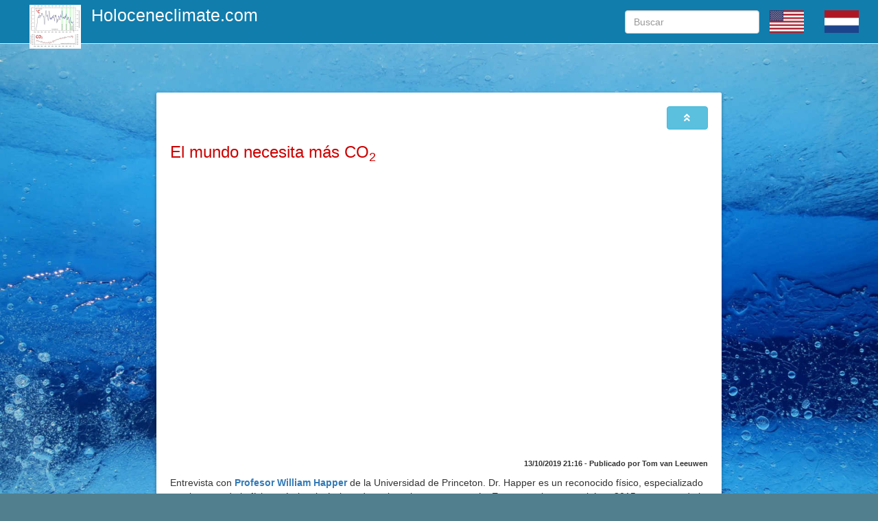

--- FILE ---
content_type: text/html; charset=charset=UTF-8
request_url: https://holoceneclimate.com/el-mundo-necesita-mas-co2.html
body_size: 26913
content:
<!doctype html>
<html>
<head>
 <meta charset="utf-8">
 <title>El mundo necesita mÃ¡s CO2 | Holoceneclimate.com</title>
 <meta name="viewport" content="width=device-width, initial-scale=1.0, maximum-scale=1.0, user-scalable=0"/>
 <link rel="icon" href="https://holoceneclimate.com/image/favicon.ico" type="image/x-icon">
 
 <link rel="alternate" href="https://holoceneclimate.com/the-world-needs-more-co2.html" hreflang="en" />
<link rel="alternate" href="https://holoceneclimate.com/de-wereld-heeft-meer-co2-nodig.html" hreflang="nl" />

 <link rel="canonical" href="https://holoceneclimate.com/el-mundo-necesita-mas-co2.html" />
 <meta http-equiv="Content-Language" content="es"/>
 <meta name="description" content="Un resumen de los argumentos de William Happer sobre el mito de la contaminaciÃ³n por carbono">
 <!-- Bootstrap -->
 <link href="https://global-internet-services.net/bootstrap/css/bootstrap.min.css" rel="stylesheet" media="screen">
 <link href="https://use.fontawesome.com/releases/v5.0.6/css/all.css" rel="stylesheet">
 <!-- HTML5 shim and Respond.js IE8 support of HTML5 elements and media queries -->
 <!--[if lt IE 9]>
  <script src="https://global-internet-services.net/bootstrap/js/html5shiv.js"></script>
  <script src="https://global-internet-services.net/bootstrap/js/respond.min.js"></script>
 <![endif]-->
 <link rel="stylesheet" type="text/css" href="https://holoceneclimate.com/holoceneclimate.css">
 
 <!-- jQuery (necessary for Bootstrap's JavaScript plugins) -->
  <script src="//code.jquery.com/jquery.js"></script>
 
 
  <!-- Global site tag (gtag.js) - Google Analytics -->
 <script async src="https://www.googletagmanager.com/gtag/js?id=UA-128890705-1"></script>
 <script>
   window.dataLayer = window.dataLayer || [];
   function gtag(){dataLayer.push(arguments);}
   gtag('js', new Date());  
   gtag('config', 'UA-128890705-1');
 </script>

 <script type="text/javascript">
   $(window).load(function(){
    $(document).click(function(e) {
     if ($(event.target).parents('.navbar').length == 0) {
      $('.navbar-collapse').collapse('hide');	    
     }
    });
   });
 </script>
</head>

<body class="fixed-bg" style="background-image: url('https://holoceneclimate.com/background/william-happer-co2.jpg'); background-color: #527f8e">
 <div id="fb-root"></div>
<script>(function(d, s, id) {
  var js, fjs = d.getElementsByTagName(s)[0];
  if (d.getElementById(id)) return;
  js = d.createElement(s); js.id = id;
  js.src = 'https://connect.facebook.net/es_LA/sdk.js#xfbml=1&version=v3.2&appId=1634857979879907&autoLogAppEvents=1';
  fjs.parentNode.insertBefore(js, fjs);
}(document, 'script', 'facebook-jssdk'));</script>

 <div class="navbar navbar-default navbar-fixed-top" role="navigation">
  <div class="container" style="width: 98%">
   <div class="navbar-header">
    <button type="button" class="navbar-toggle" data-toggle="collapse" data-target=".navbar-collapse" style="background-color: #FFFFDD;">
       <div id="IdNormalIconBar" style="display: block">
        <span class="sr-only">Toggle navigation</span>
        <span class="icon-bar"></span>
        <span class="icon-bar"></span>
        <span class="icon-bar"></span>
       </div>
       <div id="IdAlertIconBar" style="display: none">
        <span class="alert-counter" id="IdCountAlert"></span>
       </div>
    </button>
    <a href="https://holoceneclimate.com/espanol" class="navbar-brand" style="padding-top: 7px">
     <div class="container-fluid">    
      <ul class="list-inline">
        <li><img src="https://holoceneclimate.com/image/logo.png" style="border: 0;" width=75 alt="Holoceneclimate.com" class="img-responsive image-link-scale"></li>
        <li class="hidden-sm hidden-xs" style="vertical-align: top; padding-top: 5px; color: white; font-size: 140%">Holoceneclimate.com</li>
        <li class="hidden-lg hidden-md" style="vertical-align: top; padding-top: 5px; color: white; font-size: 100%">Holoceneclimate.com</li>
      </ul>
     </div>   
    </a>
   </div> 
   <div class="collapse navbar-collapse">
    <ul class="nav navbar-nav">
          
     

    </ul>
    <ul class="nav navbar-nav navbar-right">
     <li style="padding-top: 7px">
      <form class="navbar-form navbar-right" action="https://holoceneclimate.com/cgi-bin/holoceneclimate.pl" method="POST">
       <div class="form-group">
        <input type="text" class="form-control" name="key" value="" placeholder="Buscar">
        <input type="hidden" name="code_language" value="2">
       </div> 
      </form>
     </li>
     <li><a href="https://holoceneclimate.com/the-world-needs-more-co2.html"><img src="https://holoceneclimate.com/image/usa.png" width=50></a></li>
<li><a href="https://holoceneclimate.com/de-wereld-heeft-meer-co2-nodig.html"><img src="https://holoceneclimate.com/image/nl.png" width=50></a></li>

     
      <BR>
    </ul>
   </div>
  </div>
 </div>	

   <div class="container-fluid" style="padding: 15px;">
   <div class="hidden-sm hidden-xs" style="padding: 15px">
   </div>
   <div class="row">
    <div class="col-lg-2 col-md-2 col-sm-1">
    </div>
    <div class="col-lg-8 col-md-8 col-sm-10">
         <div class="white-box shadow-box">
          <div style="text-align: right">
            <div class="fb-like" data-href="https://holoceneclimate.com/el-mundo-necesita-mas-co2.html" data-layout="button_count" data-action="like" data-size="small" data-show-faces="false" data-share="true"></div>

      <button id="toggleButton" class="btn btn-info" onClick="toggleContent()" style="width: 60px"><i class="fas fa-angle-double-up"></i></button> 
     </div>
     <div id="idContent">
         <div >     
    <h3>El mundo necesita mÃ¡s CO<sub>2</sub> </h3>
    
        <center>
     <div class="container-fluid">
      <div class="col-lg-2 col-md-1"></div>
       <div class="col-lg-8 col-md-10 embed-responsive embed-responsive-16by9">
        <iframe class="embed-responsive-item" src="https://www.youtube.com/embed/U-9UlF8hkhs" allowfullscreen></iframe>
       </div>
      <div class="col-lg-2 col-md-1"></div>
     </div>
    </center>

    <div style="font-size: 75%; text-align: right; padding-bottom: 10px"><b>13/10/2019 21:16 - Publicado por Tom van Leeuwen</b></div>
    Entrevista con <a href="https://dof.princeton.edu/about/clerk-faculty/emeritus/william-happer" target="_blank"><b>Profesor William Happer</b></a> de la Universidad de Princeton. Dr. Happer es un reconocido fÃ­sico, especializado en el campo de la fÃ­sica atÃ³mica, la Ã³ptica adaptativa y la espectrometrÃ­a. Esta entrevista se grabÃ³ en 2015 y es parte de la serie "Conversaciones que importan".<br>
<br>
Algunas citas de esta entrevista:<br>
<!--short-version-->
<br>
<div class="shadow-box quote-box">
<b>04:55</b> - "Hay muy poca evidencia de que los humanos tengan un gran impacto [en el clima] y, en lo que respecta al CO<sub>2</sub>, que es el foco de atenciÃ³n principal, <b>ese impacto probablemente es mÃ¡s bueno que malo</b>".<br>
<br>
<b>05:24</b> - "Yo sÃ© mucho sobre CO<sub>2</sub> en comparaciÃ³n con la mayorÃ­a de los cientÃ­ficos climÃ¡ticos porque fabricamos lÃ¡seres de CO<sub>2</sub>. El CO<sub>2</sub> es una molÃ©cula muy interesante, en particular, el modelo de CO<sub>2</sub> que contribuye al calentamiento global. CO<sub>2</sub> es una varilla y se dobla hacia arriba y hacia abajo, hacia arriba y hacia abajo y es ese movimiento de flexiÃ³n lo que causa el calentamiento global. <b> Pero esa es una absorciÃ³n tan fuerte que estÃ¡ saturada ahora, asÃ­ que si agrega mÃ¡s CO<sub>2</sub>, la mayor parte de lo que puede hacer ya estÃ¡ hecho, todavÃ­a hay una pequeÃ±a adiciÃ³n pero no mucho </b>."<br>
"Si tienes un granero y quieres pintarlo de rojo, sabes que cuando lo pintas una vez, puede que no sea lo suficientemente rojo si lo pintas dos o tres veces, entonces realmente se ve rojo, despuÃ©s de eso si agregas mÃ¡s rojo ya no hay mucha diferencia. Y eso es lo que estÃ¡ haciendo el CO<sub>2</sub> ahora, la mayor parte de la absorciÃ³n fÃ¡cil se ha realizado y, por lo tanto, si agrega mÃ¡s CO<sub>2</sub>, se amplÃ­a un poco, pero no quiero ser demasiado tÃ©cnico".<br>
<br>
<b>07:20</b> - Observaciones sobre <b>el progreso logarÃ­tmico del calentamiento inducido por CO<sub>2</sub></b>.<br>
<br>
<b>08:50</b> - El CO<sub>2</sub> es alimento para las plantas.<br>
<br>
<b>10:30</b> - "Estamos en una hambruna de CO<sub>2</sub>, tenemos muy poco CO<sub>2</sub>".<br>
<br>
<b>11:00</b> - El CO<sub>2</sub> se midiÃ³ en miles de partes por millÃ³n, no en cientos. "Las plantas se han desarrollado cuando habÃ­a mucho CO<sub>2</sub> para comer, ahora no tienen suficiente".<br>
<br>
<b>12:20</b> - No hay "costo social del carbono. El costo social es negativo (...) es un contribuyente neto a la productividad agrÃ­cola."<br>
<br>
<b>14:30</b> - No hay inconveniente para el CO<sub>2</sub>. El argumento inicial contra el CO<sub>2</sub> fue que habrÃ­a un rÃ¡pido calentamiento global. No sucediÃ³. <b> EstÃ¡ claro que los modelos han exagerado enormemente su potencial de calentamiento</b>.<br>
<br>
<b>15:00</b> - "MencionÃ© la saturaciÃ³n de CO<sub>2</sub> (...) Al principio notaron que el CO<sub>2</sub> tiene este "problema", fue decepcionante que no habÃ­a mucha diferencia, asÃ­ que inventaron todo tipos de mecanismos de retroalimentaciÃ³n que amplificarÃ­an el efecto del CO<sub>2</sub> adicional. El vapor de agua, las nubes, todo tipo de cosas debÃ­an ser activadas por este CO<sub>2</sub>. <b>Parece que no estÃ¡ sucediendo</b>.<br>
<br>
<b>15:30</b> - El vapor de agua es el principal gas de efecto invernadero. Vapor de agua y nubes.<br>
<br>
<b>15:50</b> - "Los modeladores mÃ¡s honestos intentan incluir nubes, pero eso es muy primitivo. Estimaciones aproximadas. Nada mÃ¡s".<br>
<br>
<b>17:50</b> - "El hielo antÃ¡rtico probablemente estÃ© creciendo (...) eso se supone que no deberÃ­a de suceder segÃºn los modelos, pero estÃ¡ sucediendo".<br>
<br>
<b>18:40</b> - El Ãrtico es un ocÃ©ano, la situaciÃ³n es completamente diferente a la del Polo Sur. El hielo del Ãrtico estÃ¡ determinado por las corrientes oceÃ¡nicas y no por la temperatura del aire.<br>
<br>
<b>21:00</b> - Los modelos climÃ¡ticos son de pensamiento grupal. Nunca miraron el mundo, miraron otros modelos y decÃ­an "mira lo buenos que somos, todos estamos obteniendo las mismas respuestas, eso debe ser correcto". Ajustaron los parÃ¡metros para obtener las mismas respuestas.<br>
<br>
<b>22:00</b> - "No creo que haya de quÃ© preocuparse por mÃ¡s CO<sub>2</sub>. Creo que mÃ¡s CO<sub>2</sub> serÃ¡ bueno para el mundo. Nuestros tataranietos mirarÃ¡n hacia atrÃ¡s y dirÃ¡n: 'Gracias a Dios, tenemos todo este CO<sub>2</sub>, nuestros antepasados fueron personas con visiÃ³n de futuro'".<br>
<br>
<b>22:30</b> - "El ecologismo deberÃ­a mirar las cosas que marcan la diferencia. Solucionar cosas reales que marcan la diferencia".<br>
</div>

    <div style="text-align: right; margin-top: 30px">      <div class="fb-like" data-href="https://holoceneclimate.com/el-mundo-necesita-mas-co2.html" data-layout="button_count" data-action="like" data-size="small" data-show-faces="false" data-share="true"></div>
</div>
   </div>
   <hr class="article-separator">
           <div class="container-fluid">
         <div class="col-xs-6"><a href="https://holoceneclimate.com/vapor-de-agua.html"><i class="fas fa-arrow-left"></i> Vapor de agua</a></div>
         <div class="col-xs-6" style="text-align: right"><a href="https://holoceneclimate.com/hidroelectricidad-y-gases-de-efecto-invernadero.html">Hidroelectricidad y gases de efecto invernadero <i class="fas fa-arrow-right"></i></a></div>
        </div>

   <a name="donations">&nbsp;</a>
   <div class="donation-box">
    <h2 style="color: white">Donaciones</h2>
    <div class="text-indent">
          La lucha contra la histeria del clima cuesta tiempo! Si opinas que voy por buen camino y deseas apoyarme en mis esfuerzos
     estarÃ­a mÃ¡s que agradecido por recibir una pequeÃ±a donaciÃ³n que me ayude en mantener este sitio.
<br>
     <br>
     <button id="showButton" type="button" class="btn btn-success" onClick="showDonation()">Donar con PayPal</button>
     <div id="donationDiv" class="container-fluid" style="display: none">
      <div class="col-md-4 col-xs-12">
       <form action="https://www.paypal.com/cgi-bin/webscr" method="post" target="_top">
<input type="hidden" name="cmd" value="_s-xclick" />
<input type="hidden" name="hosted_button_id" value="ZQQX8826UKLDN" />
<input type="image" src="https://www.paypalobjects.com/es_XC/i/btn/btn_donateCC_LG.gif" border="0" name="submit" title="PayPal - The safer, easier way to pay online!" alt="Donar con el botÃ³n PayPal" />
<img alt="" border="0" src="https://www.paypal.com/es_US/i/scr/pixel.gif" width="1" height="1" />
</form>

       <br><br>
      </div>
     <br>
     </div>
    </div>
       <script>
        function showDonation() {
         document.getElementById("showButton").style.display = 'none';
         document.getElementById("donationDiv").style.display = 'block';
        }
        function copyBitcoin() {
         var copyText = document.getElementById("idBitcoin");
         copyText.select();
         document.execCommand("copy");
        }
       </script>
    <div style="text-align: right">
     <h2 style="color: white">Â¡Gracias!</h2>
    </div>
   </div>
<hr class="article-separator">   <div >     
    <div class="container-fluid" style="padding: 10px">
     <div class="col-xs-12 col-sm-3">
      <div class="image-link-scale">
                  <a href="https://holoceneclimate.com/tras-las-huellas-digitales-del-efecto-invernadero.html">
            <img src="https://holoceneclimate.com/image/ceres.jpg" width=250 border=0 class="img-responsive">
           </a>

      </div>
     </div>
     <div class="col-xs-12 col-sm-9">
      <h3><a href="https://holoceneclimate.com/tras-las-huellas-digitales-del-efecto-invernadero.html" class="title-anchor">Tras las huellas digitales del efecto invernadero</a> </h3>
      La hipÃ³tesis del "cambio climÃ¡tico provocado por el hombre" nos dice que el aumento de la concentraciÃ³n de <b>CO<sub>2</sub> refuerza el efecto invernadero</b> de la atmÃ³sfera y tiene el <b>calentamiento global</b> como resultado final.<br>
<br>
Desde el comienzo de la era industrializada alrededor del aÃ±o 1850, el hombre emite cantidades relativamente grandes de CO<sub>2</sub> a la atmÃ³sfera por el uso de combustibles fÃ³siles. La consecuencia de estas emisiones es que durante dicho periodo, la concentraciÃ³n de CO<sub>2</sub> en la atmÃ³sfera aumentÃ³ bruscamente desde unas 300 partes por millÃ³n hasta mÃ¡s de 400 ppm, un aumento de casi un 40%. La temperatura por medio terrestre aumentÃ³ en el mismo periodo mÃ¡s o menos un 1.5 Â°C con una pequeÃ±a variaciÃ³n dependiendo de la fuente de datos usada.<br>
 <a href="https://holoceneclimate.com/tras-las-huellas-digitales-del-efecto-invernadero.html">Sigue leyendo...</a>
     </div>
    </div>
   </div>
   <hr class="article-separator">
   <div >     
    <div class="container-fluid" style="padding: 10px">
     <div class="col-xs-12 col-sm-3">
      <div class="image-link-scale">
                  <a href="https://holoceneclimate.com/por-que-se-detuvo-el-calentamiento-global.html">
            <img src="https://holoceneclimate.com/image/melting-ice-water-drop.jpg" width=250 border=0 class="img-responsive">
           </a>

      </div>
     </div>
     <div class="col-xs-12 col-sm-9">
      <h3><a href="https://holoceneclimate.com/por-que-se-detuvo-el-calentamiento-global.html" class="title-anchor">Â¿Por quÃ© se detuvo el calentamiento?</a> </h3>
      Los informes polÃ­ticos del IPCC se basan en la hipÃ³tesis de que el CO<sub>2</sub> es el control mÃ¡s importante de la temperatura de la Tierra. El problema es que esta hipÃ³tesis no se corresponde en absoluto con los datos empÃ­ricos de que dispone la ciencia. <b>Se estÃ¡ haciendo predicciones usando modelos que no son capaces de "predecir" el pasado</b>.<br>
 <a href="https://holoceneclimate.com/por-que-se-detuvo-el-calentamiento-global.html">Sigue leyendo...</a>
     </div>
    </div>
   </div>
   <hr class="article-separator">
   <div >     
    <div class="container-fluid" style="padding: 10px">
     <div class="col-xs-12 col-sm-3">
      <div class="image-link-scale">
                  <a href="https://holoceneclimate.com/temperatura-versus-co2-la-vision-global.html">
            <img src="https://holoceneclimate.com/image/hechos-sin-prejuicios.jpg" width=250 border=0 class="img-responsive">
           </a>

      </div>
     </div>
     <div class="col-xs-12 col-sm-9">
      <h3><a href="https://holoceneclimate.com/temperatura-versus-co2-la-vision-global.html" class="title-anchor">Temperatura versus CO<sub>2</sub> - la visiÃ³n global</a> </h3>
      Cuando se habla del 'Cambio ClimÃ¡tico' es bueno tener una comprensiÃ³n de cÃ³mo ha cambiado el clima de la Tierra en el pasado. Eso nos darÃ¡ una referencia para decidir si los cambios actuales son normales o no.<br>
<br>
Las temperaturas globales han variado mucho en los Ãºltimos 500 millones de aÃ±os. Dependiendo de la escala de tiempo utilizada, la temperatura actual es frÃ­a o caliente, por lo que cuando se quiera saber la "temperatura normal" se tendrÃ¡ que indicar quÃ© escala de tiempo estÃ¡ utilizando.<br>
 <a href="https://holoceneclimate.com/temperatura-versus-co2-la-vision-global.html">Sigue leyendo...</a>
     </div>
    </div>
   </div>
   <hr class="article-separator">
   <div >     
    <div class="container-fluid" style="padding: 10px">
     <div class="col-xs-12 col-sm-3">
      <div class="image-link-scale">
                  <a href="https://holoceneclimate.com/el-calentamiento-de-los-paises-bajos.html">
            <img src="https://holoceneclimate.com/image/dutch-warming.jpg" width=250 border=0 class="img-responsive">
           </a>

      </div>
     </div>
     <div class="col-xs-12 col-sm-9">
      <h3><a href="https://holoceneclimate.com/el-calentamiento-de-los-paises-bajos.html" class="title-anchor">El calentamiento de los PaÃ­ses Bajos</a> </h3>
      En los PaÃ­ses Bajos, el tiempo de cada dÃ­a depende en gran medida de la direcciÃ³n de la que sopla el viento. Al ser un paÃ­s pequeÃ±o, la direcciÃ³n del viento es bastante homogÃ©nea para todo el Ã¡rea, especialmente en altitudes mÃ¡s altas donde se produce la mayor parte de la convecciÃ³n de calor.<br>
<br>
Debido a su posiciÃ³n geogrÃ¡fica, a mitad de camino entre el Ãrtico helado al norte, el SÃ¡hara seco y cÃ¡lido al sur, la masa terrestre de Eurasia al este y el OcÃ©ano AtlÃ¡ntico al oeste, cada direcciÃ³n del viento viene con caracterÃ­sticas climÃ¡ticas Ãºnicas.<br>
<br>
Norte - tiempo frÃ­o,<br>
Este - tiempo seco,<br>
Sur - tiempo cÃ¡lido,<br>
Oeste - tiempo mojado.<br>
 <a href="https://holoceneclimate.com/el-calentamiento-de-los-paises-bajos.html">Sigue leyendo...</a>
     </div>
    </div>
   </div>
   <hr class="article-separator">
   <div >     
    <div class="container-fluid" style="padding: 10px">
     <div class="col-xs-12 col-sm-3">
      <div class="image-link-scale">
                  <a href="https://holoceneclimate.com/observaciones-satelitales-de-temperatura.html">
            <img src="https://holoceneclimate.com/image/uah-202301-1.jpg" width=250 border=0 class="img-responsive">
           </a>

      </div>
     </div>
     <div class="col-xs-12 col-sm-9">
      <h3><a href="https://holoceneclimate.com/observaciones-satelitales-de-temperatura.html" class="title-anchor">Observaciones satelitales de temperatura</a> </h3>
      Este mes de enero de 2023, la temperatura satelital promedio publicada por el Dr. Christy y el Dr. Spencer (Universidad Alabama Huntsfield) tuvo una desviaciÃ³n negativa, en comparaciÃ³n con las medidas mensuales promedio entre 1991 y 2000.<br>
<br>
Por supuesto, este valor no significa mucho ya que su definiciÃ³n estÃ¡ llena de puntos iniciales y finales arbitrarios, pero de todos modos no parece que se haya producido mucho calentamiento en los Ãºltimos 30 aÃ±os, y aÃºn menos "calentamiento catastrÃ³fico" que predican en los principales medios de comunicaciÃ³n, periÃ³dicos y estaciones de televisiÃ³n.<br>
 <a href="https://holoceneclimate.com/observaciones-satelitales-de-temperatura.html">Sigue leyendo...</a>
     </div>
    </div>
   </div>
   <hr class="article-separator">
   <div >     
    <div class="container-fluid" style="padding: 10px">
     <div class="col-xs-12 col-sm-3">
      <div class="image-link-scale">
                  <a href="https://holoceneclimate.com/la-saturacion-de-co2.html">
            <img src="https://holoceneclimate.com/image/co2-saturation.jpg" width=250 border=0 class="img-responsive">
           </a>

      </div>
     </div>
     <div class="col-xs-12 col-sm-9">
      <h3><a href="https://holoceneclimate.com/la-saturacion-de-co2.html" class="title-anchor">La saturaciÃ³n de CO<sub>2</sub></a> </h3>
      Este grÃ¡fico es todo lo que necesitas para comprender que el CO<sub>2</sub> <b>no</b> es la perilla de control climÃ¡tico de la Tierra.<br>
<br>
En el eje horizontal, vemos las longitudes de onda del espectro infrarrojo (IR), que son como "colores IR" si este tipo de radiaciÃ³n fuera visible para el ojo humano.<br>
El eje vertical muestra el flujo de energÃ­a, es decir, la energÃ­a emitida por la Tierra, vista desde el espacio exterior.<br>
<br>
El grÃ¡fico en sÃ­ muestra cÃ³mo la atmÃ³sfera terrestre filtra la radiaciÃ³n IR emitida por la superficie terrestre y el papel de los diversos gases de efecto invernadero en ese proceso de filtrado. La lÃ­nea verde es el filtro de la atmÃ³sfera terrestre sin gases de efecto invernadero.<br>
 <a href="https://holoceneclimate.com/la-saturacion-de-co2.html">Sigue leyendo...</a>
     </div>
    </div>
   </div>
   <hr class="article-separator">
   <div >     
    <div class="container-fluid" style="padding: 10px">
     <div class="col-xs-12 col-sm-3">
      <div class="image-link-scale">
                  <a href="https://holoceneclimate.com/quienes-realmente-niegan-los-cambios-del-clima.html">
            <img src="https://holoceneclimate.com/image/holocene.jpg" width=250 border=0 class="img-responsive">
           </a>

      </div>
     </div>
     <div class="col-xs-12 col-sm-9">
      <h3><a href="https://holoceneclimate.com/quienes-realmente-niegan-los-cambios-del-clima.html" class="title-anchor">Video - Â¿QuiÃ©nes realmente niegan los cambios del clima?</a> </h3>
      El clima ha mostrado muchas fluctuaciones durante el Holoceno. La diferencia entre la temperatura media mÃ¡s alta y la mÃ¡s baja de los Ãºltimos 10 mil aÃ±os es de unos 3 Â°C.<br>
<br>
Los alarmistas climÃ¡ticos, encabezados por el IPCC, estÃ¡n tratando de negar esto, y es comprensible que asÃ­ sea. Esta variaciÃ³n significa que incluso sin la influencia humana hubo cambio climÃ¡tico.<br>
<br>
Esto socava sus hipÃ³tesis y muchas veces sus trabajos dependen de ello.<br>
<br>
El cambio climÃ¡tico visto desde una perspectiva histÃ³rica.<br>
 <a href="https://holoceneclimate.com/quienes-realmente-niegan-los-cambios-del-clima.html">Sigue leyendo...</a>
     </div>
    </div>
   </div>
   <hr class="article-separator">
   <div >     
    <div class="container-fluid" style="padding: 10px">
     <div class="col-xs-12 col-sm-3">
      <div class="image-link-scale">
                  <a href="https://holoceneclimate.com/satelite-temperatura-terrestre-febrero-2022.html">
            <img src="https://holoceneclimate.com/image/UAH-02-22.jpg" width=250 border=0 class="img-responsive">
           </a>

      </div>
     </div>
     <div class="col-xs-12 col-sm-9">
      <h3><a href="https://holoceneclimate.com/satelite-temperatura-terrestre-febrero-2022.html" class="title-anchor">SatÃ©lite temperatura terrestre febrero 2022</a> </h3>
      La mediciÃ³n satelital de la desviaciÃ³n de la temperatura terrestre para febrero de 2022 es exactamente 0Â° C.<br>
<br>
Esto significa que la temperatura de la Tierra durante febrero de 2022 fue exactamente igual al promedio de 1991 a 2020.<br>
<br>
Los satÃ©lites son la mejor manera de tener una idea de las variaciones de temperatura a corto plazo. Miden toda la superficie, independientemente de la distribuciÃ³n de las estaciones meteorolÃ³gicas, islas de calor, fallos de mediciÃ³n, estado de la superficie (tierra o agua).<br>
<br>
Hay un aumento escalonado de la temperatura, desencadenado por dos eventos muy fuertes de El NiÃ±o (1998 y 2016). La energÃ­a que brotÃ³ de las profundidades oceÃ¡nicas estableciÃ³ un nuevo nivel en estas dos ocasiones, despuÃ©s de lo cual el calentamiento se detuvo. Este es un fenÃ³meno natural y no tiene nada que ver con el CO<sub>2</sub> o la actividad humana.<br>
<br>
Â¿DÃ³nde estÃ¡ la Emergencia ClimÃ¡tica? Simplemente no existe.<br>
<br>
Â¡Despierta y difunde esta informaciÃ³n a tu gobierno!<br>
<br>
Tom van Leeuwen, 1 de marzo de 2022.<br>

     </div>
    </div>
   </div>
   <hr class="article-separator">

     </div>
     <div id="socialDivBottom" style="text-align: right; margin-top: 30px">
            <div class="fb-like" data-href="https://holoceneclimate.com/el-mundo-necesita-mas-co2.html" data-layout="button_count" data-action="like" data-size="small" data-show-faces="false" data-share="true"></div>

     </div>

    </div>
    <div id="idFiller" style="display: none; margin-bottom: 1200px"></div>
    <script>
     function toggleContent() {
       var idContent    = document.getElementById('idContent');
       var idFiller     = document.getElementById('idFiller');
       var toggleButton = document.getElementById('toggleButton');
       var socialDivBottom    = document.getElementById('socialDivBottom');
       if (idContent.style.display == 'none') {
        toggleOn();
       }
       else {
        toggleOff();
       }
     }
     function toggleOn() {
      $("#idContent").fadeIn(2000);
      toggleButton.innerHTML = '<i class="fas fa-angle-double-up"></i>';
      socialDivBottom.style.display = 'block';
      idFiller.style.display = 'none';
     }
     function toggleOff() {
      $("#idContent").fadeOut();
      toggleButton.innerHTML = '<i class="fas fa-angle-double-down"></i>';
      socialDivBottom.style.display = 'none';
      idFiller.style.display = 'block';
      setTimeout(function(){
       rotate90();
      }, 1500);
      setTimeout(function(){
       toggleOn();
      }, 3000);
     }
     function rotate90() {
      if (toggleButton.innerHTML.includes('down')) {
       toggleButton.innerHTML = '<i class="fas fa-angle-double-right"></i>';
      };
     };
    </script>

    </div>
   </div>
  </div>

 <script></script>
 <!-- Include all compiled plugins (below), or include individual files as needed -->
 <script src="https://www.global-internet-services.net/bootstrap/js/bootstrap.min.js"></script>
</body)
</html>




--- FILE ---
content_type: text/css; charset=charset=UTF-8
request_url: https://holoceneclimate.com/holoceneclimate.css
body_size: 2442
content:
body {
  padding-top: 90px;
  padding-bottom: 20px;
  font-family: Arial;
}
.navbar-fixed-top {
  background-color: #217abf;
}
.btn-navbar {
 margin-top: 5px;
 margin-bottom: 5px;
 margin-left: 10px;
}
.btn-dropdown-element {
 margin: 5px 10px 5px 25px;
}
.full-text {
    display: block;
}
.short-text {
    display: none;
}
@media(min-width: 768px) {
 .full-text {
     display: none;
 }
 .short-text {
    display: block;
 }
}
@media(min-width: 1200px) {
 .full-text {
     display: block;
 }
 .short-text {
    display: none;
 }
}
img.center {
    display: block;
    margin: 0 auto;
}
.navbar-fixed-top {
  background-color: #107dac;
}
.logo-box {
 width: 100px;
 height: 70px;
 padding-top: 5px;
}
@media(max-width: 400px) {
 .logo-box {
  width: 200px;
  height: 70px;
 }
}
h3{
 color: #cc0000;
}
h3 a{
 color: #cc0000;
}
h3 a:hover {
 text-decoration: none;
 color: #23527c;
}
.form-element {
 padding-left: 10px;
 padding-right: 15px;
}
.search-container {
 background-color: #217abf;
 color: #ffffff;
 padding: 15px
}
.white-box {
  background: #fff;
  border-radius: 2px;
  padding: 20px;
  margin-bottom: 30px;
}
.shadow-box {
  -webkit-box-shadow: 0 2px 6px rgba(0, 0, 0, 0.12), 0 2px 4px rgba(0, 0, 0, 0.24);
  -moz-box-shadow: 0 2px 6px rgba(0, 0, 0, 0.12), 0 2px 4px rgba(0, 0, 0, 0.24);
  -ms-box-shadow: 0 2px 6px rgba(0, 0, 0, 0.12), 0 2px 4px rgba(0, 0, 0, 0.24);
  -o-box-shadow: 0 2px 6px rgba(0, 0, 0, 0.12), 0 2px 4px rgba(0, 0, 0, 0.24);
  box-shadow: 0 2px 6px rgba(0, 0, 0, 0.12), 0 2px 4px rgba(0, 0, 0, 0.24);
  -webkit-transition: all 1s ease-in-out;
  -moz-transition: all 1s ease-in-out;
  -ms-transition: all 1s ease-in-out;
  -o-transition: all 1s ease-in-out;
  transition: all 1s ease-in-out;
} 
.quote-box {
 padding: 20px;
 margin: 20px;
 background-color: #ffffd0
}
.article-separator {
  border-color: #cc0000
}
.image-left {
 float: left;
 margin: 0px 15px 15px 0px;
}
.image-left-index {
 float: left;
 margin: 15px 5px 15px 0px;
}
.image-link-scale:hover {
  transform: scale(1.2, 1.2);
  transition: 0.5s ease-in-out;
}
.fixed-bg {
    background-attachment: fixed;
    background-repeat: no-repeat;
    background-size: cover;
}
.donation-box {
 color: #fff;
 background: #1f7fab;
 border-radius: 15px;
 border: 2px solid #fad48b;
 padding: 20px;
 margin-bottom: 30px;
}
